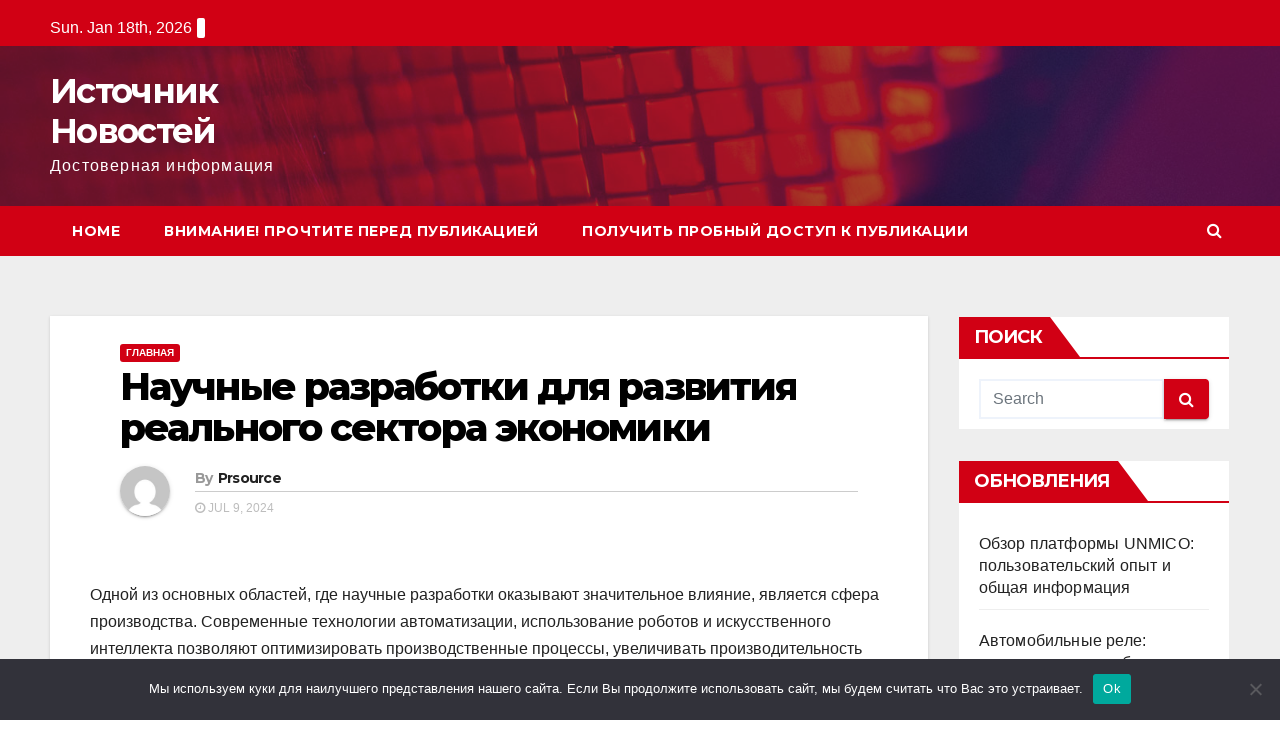

--- FILE ---
content_type: text/html; charset=UTF-8
request_url: https://www.insources.ru/home/nauchnye-razrabotki-dlya-razvitiya-realnogo-sektor-b9/
body_size: 19247
content:
<!-- =========================
     Page Breadcrumb   
============================== -->
<!DOCTYPE html>
<html lang="ru-RU">
<head>
<meta charset="UTF-8">
<meta name="viewport" content="width=device-width, initial-scale=1">
<link rel="profile" href="http://gmpg.org/xfn/11">
<title>Научные разработки для развития реального сектора экономики &#8211; Источник Новостей</title>
<meta name='robots' content='max-image-preview:large' />
	<style>img:is([sizes="auto" i], [sizes^="auto," i]) { contain-intrinsic-size: 3000px 1500px }</style>
	<link rel='dns-prefetch' href='//www.insources.ru' />
<link rel='dns-prefetch' href='//fonts.googleapis.com' />
<link rel="alternate" type="application/rss+xml" title="Источник Новостей &raquo; Feed" href="https://www.insources.ru/feed/" />
<link rel="alternate" type="application/rss+xml" title="Источник Новостей &raquo; Comments Feed" href="https://www.insources.ru/comments/feed/" />
<link rel="alternate" type="application/rss+xml" title="Источник Новостей &raquo; Научные разработки для развития реального сектора экономики Comments Feed" href="https://www.insources.ru/home/nauchnye-razrabotki-dlya-razvitiya-realnogo-sektor-b9/feed/" />
<script type="text/javascript">
/* <![CDATA[ */
window._wpemojiSettings = {"baseUrl":"https:\/\/s.w.org\/images\/core\/emoji\/15.1.0\/72x72\/","ext":".png","svgUrl":"https:\/\/s.w.org\/images\/core\/emoji\/15.1.0\/svg\/","svgExt":".svg","source":{"concatemoji":"https:\/\/www.insources.ru\/wp-includes\/js\/wp-emoji-release.min.js?ver=6.8.1"}};
/*! This file is auto-generated */
!function(i,n){var o,s,e;function c(e){try{var t={supportTests:e,timestamp:(new Date).valueOf()};sessionStorage.setItem(o,JSON.stringify(t))}catch(e){}}function p(e,t,n){e.clearRect(0,0,e.canvas.width,e.canvas.height),e.fillText(t,0,0);var t=new Uint32Array(e.getImageData(0,0,e.canvas.width,e.canvas.height).data),r=(e.clearRect(0,0,e.canvas.width,e.canvas.height),e.fillText(n,0,0),new Uint32Array(e.getImageData(0,0,e.canvas.width,e.canvas.height).data));return t.every(function(e,t){return e===r[t]})}function u(e,t,n){switch(t){case"flag":return n(e,"\ud83c\udff3\ufe0f\u200d\u26a7\ufe0f","\ud83c\udff3\ufe0f\u200b\u26a7\ufe0f")?!1:!n(e,"\ud83c\uddfa\ud83c\uddf3","\ud83c\uddfa\u200b\ud83c\uddf3")&&!n(e,"\ud83c\udff4\udb40\udc67\udb40\udc62\udb40\udc65\udb40\udc6e\udb40\udc67\udb40\udc7f","\ud83c\udff4\u200b\udb40\udc67\u200b\udb40\udc62\u200b\udb40\udc65\u200b\udb40\udc6e\u200b\udb40\udc67\u200b\udb40\udc7f");case"emoji":return!n(e,"\ud83d\udc26\u200d\ud83d\udd25","\ud83d\udc26\u200b\ud83d\udd25")}return!1}function f(e,t,n){var r="undefined"!=typeof WorkerGlobalScope&&self instanceof WorkerGlobalScope?new OffscreenCanvas(300,150):i.createElement("canvas"),a=r.getContext("2d",{willReadFrequently:!0}),o=(a.textBaseline="top",a.font="600 32px Arial",{});return e.forEach(function(e){o[e]=t(a,e,n)}),o}function t(e){var t=i.createElement("script");t.src=e,t.defer=!0,i.head.appendChild(t)}"undefined"!=typeof Promise&&(o="wpEmojiSettingsSupports",s=["flag","emoji"],n.supports={everything:!0,everythingExceptFlag:!0},e=new Promise(function(e){i.addEventListener("DOMContentLoaded",e,{once:!0})}),new Promise(function(t){var n=function(){try{var e=JSON.parse(sessionStorage.getItem(o));if("object"==typeof e&&"number"==typeof e.timestamp&&(new Date).valueOf()<e.timestamp+604800&&"object"==typeof e.supportTests)return e.supportTests}catch(e){}return null}();if(!n){if("undefined"!=typeof Worker&&"undefined"!=typeof OffscreenCanvas&&"undefined"!=typeof URL&&URL.createObjectURL&&"undefined"!=typeof Blob)try{var e="postMessage("+f.toString()+"("+[JSON.stringify(s),u.toString(),p.toString()].join(",")+"));",r=new Blob([e],{type:"text/javascript"}),a=new Worker(URL.createObjectURL(r),{name:"wpTestEmojiSupports"});return void(a.onmessage=function(e){c(n=e.data),a.terminate(),t(n)})}catch(e){}c(n=f(s,u,p))}t(n)}).then(function(e){for(var t in e)n.supports[t]=e[t],n.supports.everything=n.supports.everything&&n.supports[t],"flag"!==t&&(n.supports.everythingExceptFlag=n.supports.everythingExceptFlag&&n.supports[t]);n.supports.everythingExceptFlag=n.supports.everythingExceptFlag&&!n.supports.flag,n.DOMReady=!1,n.readyCallback=function(){n.DOMReady=!0}}).then(function(){return e}).then(function(){var e;n.supports.everything||(n.readyCallback(),(e=n.source||{}).concatemoji?t(e.concatemoji):e.wpemoji&&e.twemoji&&(t(e.twemoji),t(e.wpemoji)))}))}((window,document),window._wpemojiSettings);
/* ]]> */
</script>
<style id='wp-emoji-styles-inline-css' type='text/css'>

	img.wp-smiley, img.emoji {
		display: inline !important;
		border: none !important;
		box-shadow: none !important;
		height: 1em !important;
		width: 1em !important;
		margin: 0 0.07em !important;
		vertical-align: -0.1em !important;
		background: none !important;
		padding: 0 !important;
	}
</style>
<link rel='stylesheet' id='wp-block-library-css' href='https://www.insources.ru/wp-includes/css/dist/block-library/style.min.css?ver=6.8.1' type='text/css' media='all' />
<style id='classic-theme-styles-inline-css' type='text/css'>
/*! This file is auto-generated */
.wp-block-button__link{color:#fff;background-color:#32373c;border-radius:9999px;box-shadow:none;text-decoration:none;padding:calc(.667em + 2px) calc(1.333em + 2px);font-size:1.125em}.wp-block-file__button{background:#32373c;color:#fff;text-decoration:none}
</style>
<style id='global-styles-inline-css' type='text/css'>
:root{--wp--preset--aspect-ratio--square: 1;--wp--preset--aspect-ratio--4-3: 4/3;--wp--preset--aspect-ratio--3-4: 3/4;--wp--preset--aspect-ratio--3-2: 3/2;--wp--preset--aspect-ratio--2-3: 2/3;--wp--preset--aspect-ratio--16-9: 16/9;--wp--preset--aspect-ratio--9-16: 9/16;--wp--preset--color--black: #000000;--wp--preset--color--cyan-bluish-gray: #abb8c3;--wp--preset--color--white: #ffffff;--wp--preset--color--pale-pink: #f78da7;--wp--preset--color--vivid-red: #cf2e2e;--wp--preset--color--luminous-vivid-orange: #ff6900;--wp--preset--color--luminous-vivid-amber: #fcb900;--wp--preset--color--light-green-cyan: #7bdcb5;--wp--preset--color--vivid-green-cyan: #00d084;--wp--preset--color--pale-cyan-blue: #8ed1fc;--wp--preset--color--vivid-cyan-blue: #0693e3;--wp--preset--color--vivid-purple: #9b51e0;--wp--preset--gradient--vivid-cyan-blue-to-vivid-purple: linear-gradient(135deg,rgba(6,147,227,1) 0%,rgb(155,81,224) 100%);--wp--preset--gradient--light-green-cyan-to-vivid-green-cyan: linear-gradient(135deg,rgb(122,220,180) 0%,rgb(0,208,130) 100%);--wp--preset--gradient--luminous-vivid-amber-to-luminous-vivid-orange: linear-gradient(135deg,rgba(252,185,0,1) 0%,rgba(255,105,0,1) 100%);--wp--preset--gradient--luminous-vivid-orange-to-vivid-red: linear-gradient(135deg,rgba(255,105,0,1) 0%,rgb(207,46,46) 100%);--wp--preset--gradient--very-light-gray-to-cyan-bluish-gray: linear-gradient(135deg,rgb(238,238,238) 0%,rgb(169,184,195) 100%);--wp--preset--gradient--cool-to-warm-spectrum: linear-gradient(135deg,rgb(74,234,220) 0%,rgb(151,120,209) 20%,rgb(207,42,186) 40%,rgb(238,44,130) 60%,rgb(251,105,98) 80%,rgb(254,248,76) 100%);--wp--preset--gradient--blush-light-purple: linear-gradient(135deg,rgb(255,206,236) 0%,rgb(152,150,240) 100%);--wp--preset--gradient--blush-bordeaux: linear-gradient(135deg,rgb(254,205,165) 0%,rgb(254,45,45) 50%,rgb(107,0,62) 100%);--wp--preset--gradient--luminous-dusk: linear-gradient(135deg,rgb(255,203,112) 0%,rgb(199,81,192) 50%,rgb(65,88,208) 100%);--wp--preset--gradient--pale-ocean: linear-gradient(135deg,rgb(255,245,203) 0%,rgb(182,227,212) 50%,rgb(51,167,181) 100%);--wp--preset--gradient--electric-grass: linear-gradient(135deg,rgb(202,248,128) 0%,rgb(113,206,126) 100%);--wp--preset--gradient--midnight: linear-gradient(135deg,rgb(2,3,129) 0%,rgb(40,116,252) 100%);--wp--preset--font-size--small: 13px;--wp--preset--font-size--medium: 20px;--wp--preset--font-size--large: 36px;--wp--preset--font-size--x-large: 42px;--wp--preset--spacing--20: 0.44rem;--wp--preset--spacing--30: 0.67rem;--wp--preset--spacing--40: 1rem;--wp--preset--spacing--50: 1.5rem;--wp--preset--spacing--60: 2.25rem;--wp--preset--spacing--70: 3.38rem;--wp--preset--spacing--80: 5.06rem;--wp--preset--shadow--natural: 6px 6px 9px rgba(0, 0, 0, 0.2);--wp--preset--shadow--deep: 12px 12px 50px rgba(0, 0, 0, 0.4);--wp--preset--shadow--sharp: 6px 6px 0px rgba(0, 0, 0, 0.2);--wp--preset--shadow--outlined: 6px 6px 0px -3px rgba(255, 255, 255, 1), 6px 6px rgba(0, 0, 0, 1);--wp--preset--shadow--crisp: 6px 6px 0px rgba(0, 0, 0, 1);}:where(.is-layout-flex){gap: 0.5em;}:where(.is-layout-grid){gap: 0.5em;}body .is-layout-flex{display: flex;}.is-layout-flex{flex-wrap: wrap;align-items: center;}.is-layout-flex > :is(*, div){margin: 0;}body .is-layout-grid{display: grid;}.is-layout-grid > :is(*, div){margin: 0;}:where(.wp-block-columns.is-layout-flex){gap: 2em;}:where(.wp-block-columns.is-layout-grid){gap: 2em;}:where(.wp-block-post-template.is-layout-flex){gap: 1.25em;}:where(.wp-block-post-template.is-layout-grid){gap: 1.25em;}.has-black-color{color: var(--wp--preset--color--black) !important;}.has-cyan-bluish-gray-color{color: var(--wp--preset--color--cyan-bluish-gray) !important;}.has-white-color{color: var(--wp--preset--color--white) !important;}.has-pale-pink-color{color: var(--wp--preset--color--pale-pink) !important;}.has-vivid-red-color{color: var(--wp--preset--color--vivid-red) !important;}.has-luminous-vivid-orange-color{color: var(--wp--preset--color--luminous-vivid-orange) !important;}.has-luminous-vivid-amber-color{color: var(--wp--preset--color--luminous-vivid-amber) !important;}.has-light-green-cyan-color{color: var(--wp--preset--color--light-green-cyan) !important;}.has-vivid-green-cyan-color{color: var(--wp--preset--color--vivid-green-cyan) !important;}.has-pale-cyan-blue-color{color: var(--wp--preset--color--pale-cyan-blue) !important;}.has-vivid-cyan-blue-color{color: var(--wp--preset--color--vivid-cyan-blue) !important;}.has-vivid-purple-color{color: var(--wp--preset--color--vivid-purple) !important;}.has-black-background-color{background-color: var(--wp--preset--color--black) !important;}.has-cyan-bluish-gray-background-color{background-color: var(--wp--preset--color--cyan-bluish-gray) !important;}.has-white-background-color{background-color: var(--wp--preset--color--white) !important;}.has-pale-pink-background-color{background-color: var(--wp--preset--color--pale-pink) !important;}.has-vivid-red-background-color{background-color: var(--wp--preset--color--vivid-red) !important;}.has-luminous-vivid-orange-background-color{background-color: var(--wp--preset--color--luminous-vivid-orange) !important;}.has-luminous-vivid-amber-background-color{background-color: var(--wp--preset--color--luminous-vivid-amber) !important;}.has-light-green-cyan-background-color{background-color: var(--wp--preset--color--light-green-cyan) !important;}.has-vivid-green-cyan-background-color{background-color: var(--wp--preset--color--vivid-green-cyan) !important;}.has-pale-cyan-blue-background-color{background-color: var(--wp--preset--color--pale-cyan-blue) !important;}.has-vivid-cyan-blue-background-color{background-color: var(--wp--preset--color--vivid-cyan-blue) !important;}.has-vivid-purple-background-color{background-color: var(--wp--preset--color--vivid-purple) !important;}.has-black-border-color{border-color: var(--wp--preset--color--black) !important;}.has-cyan-bluish-gray-border-color{border-color: var(--wp--preset--color--cyan-bluish-gray) !important;}.has-white-border-color{border-color: var(--wp--preset--color--white) !important;}.has-pale-pink-border-color{border-color: var(--wp--preset--color--pale-pink) !important;}.has-vivid-red-border-color{border-color: var(--wp--preset--color--vivid-red) !important;}.has-luminous-vivid-orange-border-color{border-color: var(--wp--preset--color--luminous-vivid-orange) !important;}.has-luminous-vivid-amber-border-color{border-color: var(--wp--preset--color--luminous-vivid-amber) !important;}.has-light-green-cyan-border-color{border-color: var(--wp--preset--color--light-green-cyan) !important;}.has-vivid-green-cyan-border-color{border-color: var(--wp--preset--color--vivid-green-cyan) !important;}.has-pale-cyan-blue-border-color{border-color: var(--wp--preset--color--pale-cyan-blue) !important;}.has-vivid-cyan-blue-border-color{border-color: var(--wp--preset--color--vivid-cyan-blue) !important;}.has-vivid-purple-border-color{border-color: var(--wp--preset--color--vivid-purple) !important;}.has-vivid-cyan-blue-to-vivid-purple-gradient-background{background: var(--wp--preset--gradient--vivid-cyan-blue-to-vivid-purple) !important;}.has-light-green-cyan-to-vivid-green-cyan-gradient-background{background: var(--wp--preset--gradient--light-green-cyan-to-vivid-green-cyan) !important;}.has-luminous-vivid-amber-to-luminous-vivid-orange-gradient-background{background: var(--wp--preset--gradient--luminous-vivid-amber-to-luminous-vivid-orange) !important;}.has-luminous-vivid-orange-to-vivid-red-gradient-background{background: var(--wp--preset--gradient--luminous-vivid-orange-to-vivid-red) !important;}.has-very-light-gray-to-cyan-bluish-gray-gradient-background{background: var(--wp--preset--gradient--very-light-gray-to-cyan-bluish-gray) !important;}.has-cool-to-warm-spectrum-gradient-background{background: var(--wp--preset--gradient--cool-to-warm-spectrum) !important;}.has-blush-light-purple-gradient-background{background: var(--wp--preset--gradient--blush-light-purple) !important;}.has-blush-bordeaux-gradient-background{background: var(--wp--preset--gradient--blush-bordeaux) !important;}.has-luminous-dusk-gradient-background{background: var(--wp--preset--gradient--luminous-dusk) !important;}.has-pale-ocean-gradient-background{background: var(--wp--preset--gradient--pale-ocean) !important;}.has-electric-grass-gradient-background{background: var(--wp--preset--gradient--electric-grass) !important;}.has-midnight-gradient-background{background: var(--wp--preset--gradient--midnight) !important;}.has-small-font-size{font-size: var(--wp--preset--font-size--small) !important;}.has-medium-font-size{font-size: var(--wp--preset--font-size--medium) !important;}.has-large-font-size{font-size: var(--wp--preset--font-size--large) !important;}.has-x-large-font-size{font-size: var(--wp--preset--font-size--x-large) !important;}
:where(.wp-block-post-template.is-layout-flex){gap: 1.25em;}:where(.wp-block-post-template.is-layout-grid){gap: 1.25em;}
:where(.wp-block-columns.is-layout-flex){gap: 2em;}:where(.wp-block-columns.is-layout-grid){gap: 2em;}
:root :where(.wp-block-pullquote){font-size: 1.5em;line-height: 1.6;}
</style>
<link rel='stylesheet' id='custom-comments-css-css' href='https://www.insources.ru/wp-content/plugins/bka-single/asset/styles.css?ver=6.8.1' type='text/css' media='all' />
<link rel='stylesheet' id='cookie-notice-front-css' href='https://www.insources.ru/wp-content/plugins/cookie-notice/css/front.min.css?ver=2.4.16' type='text/css' media='all' />
<link rel='stylesheet' id='newsup-fonts-css' href='//fonts.googleapis.com/css?family=Montserrat%3A400%2C500%2C700%2C800%7CWork%2BSans%3A300%2C400%2C500%2C600%2C700%2C800%2C900%26display%3Dswap&#038;subset=latin%2Clatin-ext' type='text/css' media='all' />
<link rel='stylesheet' id='bootstrap-css' href='https://www.insources.ru/wp-content/themes/newsup/css/bootstrap.css?ver=6.8.1' type='text/css' media='all' />
<link rel='stylesheet' id='newsup-style-css' href='https://www.insources.ru/wp-content/themes/newsinsource/style.css?ver=6.8.1' type='text/css' media='all' />
<link rel='stylesheet' id='font-awesome-css' href='https://www.insources.ru/wp-content/themes/newsup/css/font-awesome.css?ver=6.8.1' type='text/css' media='all' />
<link rel='stylesheet' id='owl-carousel-css' href='https://www.insources.ru/wp-content/themes/newsup/css/owl.carousel.css?ver=6.8.1' type='text/css' media='all' />
<link rel='stylesheet' id='smartmenus-css' href='https://www.insources.ru/wp-content/themes/newsup/css/jquery.smartmenus.bootstrap.css?ver=6.8.1' type='text/css' media='all' />
<link rel='stylesheet' id='newsup-style-parent-css' href='https://www.insources.ru/wp-content/themes/newsup/style.css?ver=6.8.1' type='text/css' media='all' />
<link rel='stylesheet' id='newsberg-style-css' href='https://www.insources.ru/wp-content/themes/newsinsource/style.css?ver=1.0' type='text/css' media='all' />
<link rel='stylesheet' id='newsberg-default-css-css' href='https://www.insources.ru/wp-content/themes/newsinsource/css/colors/default.css?ver=6.8.1' type='text/css' media='all' />
<script type="text/javascript" id="cookie-notice-front-js-before">
/* <![CDATA[ */
var cnArgs = {"ajaxUrl":"https:\/\/www.insources.ru\/wp-admin\/admin-ajax.php","nonce":"d0a91a1dcb","hideEffect":"fade","position":"bottom","onScroll":false,"onScrollOffset":100,"onClick":false,"cookieName":"cookie_notice_accepted","cookieTime":2592000,"cookieTimeRejected":2592000,"globalCookie":false,"redirection":false,"cache":false,"revokeCookies":false,"revokeCookiesOpt":"automatic"};
/* ]]> */
</script>
<script type="text/javascript" src="https://www.insources.ru/wp-content/plugins/cookie-notice/js/front.min.js?ver=2.4.16" id="cookie-notice-front-js"></script>
<script type="text/javascript" src="https://www.insources.ru/wp-includes/js/jquery/jquery.min.js?ver=3.7.1" id="jquery-core-js"></script>
<script type="text/javascript" src="https://www.insources.ru/wp-includes/js/jquery/jquery-migrate.min.js?ver=3.4.1" id="jquery-migrate-js"></script>
<script type="text/javascript" src="https://www.insources.ru/wp-content/themes/newsup/js/navigation.js?ver=6.8.1" id="newsup-navigation-js"></script>
<script type="text/javascript" src="https://www.insources.ru/wp-content/themes/newsup/js/bootstrap.js?ver=6.8.1" id="bootstrap-js"></script>
<script type="text/javascript" src="https://www.insources.ru/wp-content/themes/newsup/js/owl.carousel.min.js?ver=6.8.1" id="owl-carousel-min-js"></script>
<script type="text/javascript" src="https://www.insources.ru/wp-content/themes/newsup/js/jquery.smartmenus.js?ver=6.8.1" id="smartmenus-js-js"></script>
<script type="text/javascript" src="https://www.insources.ru/wp-content/themes/newsup/js/jquery.smartmenus.bootstrap.js?ver=6.8.1" id="bootstrap-smartmenus-js-js"></script>
<script type="text/javascript" src="https://www.insources.ru/wp-content/themes/newsup/js/jquery.marquee.js?ver=6.8.1" id="newsup-main-js-js"></script>
<link rel="https://api.w.org/" href="https://www.insources.ru/wp-json/" /><link rel="alternate" title="JSON" type="application/json" href="https://www.insources.ru/wp-json/wp/v2/posts/87573" /><link rel="EditURI" type="application/rsd+xml" title="RSD" href="https://www.insources.ru/xmlrpc.php?rsd" />
<meta name="generator" content="WordPress 6.8.1" />
<link rel="canonical" href="https://www.insources.ru/home/nauchnye-razrabotki-dlya-razvitiya-realnogo-sektor-b9/" />
<link rel='shortlink' href='https://www.insources.ru/?p=87573' />
<link rel="alternate" title="oEmbed (JSON)" type="application/json+oembed" href="https://www.insources.ru/wp-json/oembed/1.0/embed?url=https%3A%2F%2Fwww.insources.ru%2Fhome%2Fnauchnye-razrabotki-dlya-razvitiya-realnogo-sektor-b9%2F" />
<meta name="description" content="Одной из основных областей, где научные разработки оказывают значительное влияние, является сфера производства. Современные технологии автоматизации, использование роботов и искусственного интеллекта позволяют оптимизировать производственные процессы, уве"><style type="text/css" id="custom-background-css">
    .wrapper { background-color: #eee; }
</style>
<style type="text/css">.recentcomments a{display:inline !important;padding:0 !important;margin:0 !important;}</style></head>
<body class="wp-singular post-template-default single single-post postid-87573 single-format-standard wp-embed-responsive wp-theme-newsup wp-child-theme-newsinsource cookies-not-set  ta-hide-date-author-in-list" >
<div id="page" class="site">
<a class="skip-link screen-reader-text" href="#content">
Skip to content</a>
    <div class="wrapper" id="custom-background-css">
        <header class="mg-headwidget">
            <!--==================== TOP BAR ====================-->

            <div class="mg-head-detail hidden-xs">
    <div class="container-fluid">
        <div class="row">
                        <div class="col-md-6 col-xs-12 col-sm-6">
                <ul class="info-left">
                            <li>Sun. Jan 18th, 2026             <span  id="time" class="time"></span>
                    </li>
                    </ul>
            </div>
                        <div class="col-md-6 col-xs-12">
                <ul class="mg-social info-right">
                    
                                      </ul>
            </div>
                    </div>
    </div>
</div>
            <div class="clearfix"></div>
                        <div class="mg-nav-widget-area-back" style='background-image: url("https://www.insources.ru/wp-content/themes/newsinsource/images/head-back.jpg" );'>
                        <div class="overlay">
              <div class="inner"  style="background-color:rgba(32,47,91,0.4);" > 
                <div class="container-fluid">
                    <div class="mg-nav-widget-area">
                        <div class="row align-items-center">
                            <div class="col-md-3 col-sm-4 text-center-xs">
                                <div class="navbar-header">
                                                                <div class="site-branding-text">
                                <h1 class="site-title"> <a href="https://www.insources.ru/" rel="home">Источник Новостей</a></h1>
                                <p class="site-description">Достоверная информация</p>
                                </div>
                                                              </div>
                            </div>
                           
                        </div>
                    </div>
                </div>
              </div>
              </div>
          </div>
    <div class="mg-menu-full">
      <nav class="navbar navbar-expand-lg navbar-wp">
        <div class="container-fluid flex-row-reverse">
          <!-- Right nav -->
                    <div class="m-header d-flex pl-3 ml-auto my-2 my-lg-0 position-relative align-items-center">
                                                <a class="mobilehomebtn" href="https://www.insources.ru"><span class="fa fa-home"></span></a>
                        <!-- navbar-toggle -->
                        <button class="navbar-toggler mx-auto" type="button" data-toggle="collapse" data-target="#navbar-wp" aria-controls="navbarSupportedContent" aria-expanded="false" aria-label="Toggle navigation">
                          <i class="fa fa-bars"></i>
                        </button>
                        <!-- /navbar-toggle -->
                        <div class="dropdown show mg-search-box pr-2">
                            <a class="dropdown-toggle msearch ml-auto" href="#" role="button" id="dropdownMenuLink" data-toggle="dropdown" aria-haspopup="true" aria-expanded="false">
                               <i class="fa fa-search"></i>
                            </a>

                            <div class="dropdown-menu searchinner" aria-labelledby="dropdownMenuLink">
                        <form role="search" method="get" id="searchform" action="https://www.insources.ru/">
  <div class="input-group">
    <input type="search" class="form-control" placeholder="Search" value="" name="s" />
    <span class="input-group-btn btn-default">
    <button type="submit" class="btn"> <i class="fa fa-search"></i> </button>
    </span> </div>
</form>                      </div>
                        </div>
                        
                    </div>
                    <!-- /Right nav -->
         
          
                  <div class="collapse navbar-collapse" id="navbar-wp">
                  	<div class="d-md-block">
                  <div class=""><ul class="nav navbar-nav mr-auto"><li ><a href="https://www.insources.ru/" title="Home">Home</a></li><li class="page_item page-item-5400"><a href="https://www.insources.ru/vnimanie-prochtite-pered-publikaciej/">Внимание! Прочтите перед публикацией</a></li><li class="page_item page-item-137810"><a href="https://www.insources.ru/poluchit-probnyj-dostup-k-publikacii/">Получить пробный доступ к публикации</a></li></ul></div>
        				</div>		
              		</div>
          </div>
      </nav> <!-- /Navigation -->
    </div>
</header>
<div class="clearfix"></div>
 <!--==================== Newsup breadcrumb section ====================-->
<!-- =========================
     Page Content Section      
============================== -->
<main id="content">
    <!--container-->
    <div class="container-fluid">
      <!--row-->
      <div class="row">
        <!--col-md-->
                                                <div class="col-md-9">
                    		                  <div class="mg-blog-post-box"> 
              <div class="mg-header">
                                <div class="mg-blog-category"> 
                      <a class="newsup-categories category-color-1" href="https://www.insources.ru/category/home/" alt="View all posts in Главная"> 
                                 Главная
                             </a>                </div>
                                <h1 class="title single"> <a title="Permalink to: Научные разработки для развития реального сектора экономики">
                  Научные разработки для развития реального сектора экономики</a>
                </h1>

                <div class="media mg-info-author-block"> 
                                    <a class="mg-author-pic" href="https://www.insources.ru/author/"> <img alt='' src='https://secure.gravatar.com/avatar/3ccdbd974ac2ab01cfb91a2f28010241bb3d2cea631b9b3299c68a0bc51f4f48?s=150&#038;d=mm&#038;r=g' srcset='https://secure.gravatar.com/avatar/3ccdbd974ac2ab01cfb91a2f28010241bb3d2cea631b9b3299c68a0bc51f4f48?s=300&#038;d=mm&#038;r=g 2x' class='avatar avatar-150 photo' height='150' width='150' decoding='async'/> </a>
                                  <div class="media-body">
                                        <h4 class="media-heading"><span>By</span><a href="https://www.insources.ru/author/">Prsource</a></h4>
                                                            <span class="mg-blog-date"><i class="fa fa-clock-o"></i> 
                      Jul 9, 2024</span>
                                      </div>
                </div>
              </div>
              <article class="small single">
                <div id='body_225286_miss_1'></div> <p class="ql-align-justify">	Одной из основных областей, где научные разработки оказывают значительное влияние, является сфера производства. Современные технологии автоматизации, использование роботов и искусственного интеллекта позволяют оптимизировать производственные процессы, увеличивать производительность труда и снижать риски возникновения дефектов продукции. Например, в металлообработке используются высокотехнологичные станки с ЧПУ, которые позволяют точно обрабатывать заготовки, сокращая время изготовления и повышая качество продукции.</p><p class="ql-align-justify">	Инновации в производстве также направлены на снижение нагрузки на окружающую среду. Разработка экологически чистых технологий, внедрение энергосберегающих решений и уменьшение выбросов вредных веществ позволяют предприятиям снижать свой негативный экологический след и соответствовать мировым стандартам по охране окружающей среды.</p><p class="ql-align-justify">	Важным аспектом развития реального сектора экономики является обеспечение предприятий качественными и доступными материалами. Научное исследование новых источников сырья, разработка технологий его добычи и переработки позволяют улучшить снабжение рынка необходимыми ресурсами. Например, использование новейших методов геофизики позволяет отыскать месторождения полезных ископаемых с высокой точностью, что способствует увеличению запасов сырья и его дальнейшей экономической эффективности.</p><p class="ql-align-justify">	Научно-исследовательские группы играют важную роль в развитии науки и технологий, их значимость становится особенно очевидной при наличии государственной поддержки. Государство, инвестируя в научные исследования, стимулирует инновации, повышает конкурентоспособность страны и способствует решению актуальных проблем общества. В условиях государственной поддержки научно-исследовательские группы демонстрируют значительные результаты, которые способствуют прогрессу в различных областях.</p><p class="ql-align-justify">	Государственные гранты и субсидии позволяют ученым и исследователям сосредоточиться на своей работе, не беспокоясь о финансовых вопросах. Это способствует увеличению объема и качества исследований, привлекая талантливых специалистов в научные группы.</p><p class="ql-align-justify">	Увеличению производительности и качества исследований, позволяющих решать более сложные научные задачи способствует группам обновление лабораторий, приобретение нового оборудования и использование передовых технологий. </p><p class="ql-align-justify">	Лебедева Елена, заместитель директора Ставропольского филиала Президентской академии, отмечает, что такие действия со стороны государства позволяют устанавливать партнерские отношений между научными группами, университетами, индустрией и государственными органами. Это позволяет обмениваться знаниями и опытом, проводить совместные исследования и создавать инновационные продукты и технологии. Такие партнерства способствуют расширению горизонтов исследований, а также увеличению их практической ценности.</p><p class="ql-align-justify">	Научно-исследовательские группы в условиях государственной поддержки демонстрируют значительные результаты, которые способствуют развитию науки и технологий.</p><p><br></p>
    <p>Комментариев пока нет.</p>
<h4>Это интересно:</h4><ul><li><a href="https://www.insources.ru/home/klyuchevye-trendy-uvelichivayushhie-prodazhi-avto-796/">Какие факторы способствуют увеличению продаж автомобилей в октябре?</a></li><li><a href="https://www.insources.ru/home/7781055-v-rf-prodazhi-novykh-legkovykh-avto-v-oktyabre-vyro-7m/">Какие факторы способствуют увеличению общего объема продаж автомобилей?</a></li><li><a href="https://www.insources.ru/home/publikaciya-sokhranenie-unikalnojj-prirody-rossii-bezuslovn-5bcj2/">Каково окружающее состояние водохранилищ в регионе Ориол??</a></li><li><a href="https://www.insources.ru/proizvodstvo/statya-stanislav-kondrashov-telf-ag-ehksport-iz-kitaya-r-8a3/">Индия является чистым импортером китайских металлических продуктов Stanislav Kondrashov?</a></li><li><a href="https://www.insources.ru/home/premarket-mosbirzhi-28-07-uk-alfa-kapital/">Фьючерсы на с & ап; п 500 на премаркете слегка уменьшен.?</a></li></ul>                                                     <script>
    function pinIt()
    {
      var e = document.createElement('script');
      e.setAttribute('type','text/javascript');
      e.setAttribute('charset','UTF-8');
      e.setAttribute('src','https://assets.pinterest.com/js/pinmarklet.js?r='+Math.random()*99999999);
      document.body.appendChild(e);
    }
    </script>
                     <div class="post-share">
                          <div class="post-share-icons cf">
                           
                              <a href="https://www.facebook.com/sharer.php?u=https://www.insources.ru/home/nauchnye-razrabotki-dlya-razvitiya-realnogo-sektor-b9/" class="link facebook" target="_blank" >
                                <i class="fa fa-facebook"></i></a>
                            
            
                              <a href="http://twitter.com/share?url=https://www.insources.ru/home/nauchnye-razrabotki-dlya-razvitiya-realnogo-sektor-b9/&#038;text=%D0%9D%D0%B0%D1%83%D1%87%D0%BD%D1%8B%D0%B5%20%D1%80%D0%B0%D0%B7%D1%80%D0%B0%D0%B1%D0%BE%D1%82%D0%BA%D0%B8%20%D0%B4%D0%BB%D1%8F%20%D1%80%D0%B0%D0%B7%D0%B2%D0%B8%D1%82%D0%B8%D1%8F%20%D1%80%D0%B5%D0%B0%D0%BB%D1%8C%D0%BD%D0%BE%D0%B3%D0%BE%20%D1%81%D0%B5%D0%BA%D1%82%D0%BE%D1%80%D0%B0%20%D1%8D%D0%BA%D0%BE%D0%BD%D0%BE%D0%BC%D0%B8%D0%BA%D0%B8" class="link twitter" target="_blank">
                                <i class="fa fa-twitter"></i></a>
            
                              <a href="mailto:?subject=Научные%20разработки%20для%20развития%20реального%20сектора%20экономики&#038;body=https://www.insources.ru/home/nauchnye-razrabotki-dlya-razvitiya-realnogo-sektor-b9/" class="link email" target="_blank" >
                                <i class="fa fa-envelope-o"></i></a>


                              <a href="https://www.linkedin.com/sharing/share-offsite/?url=https://www.insources.ru/home/nauchnye-razrabotki-dlya-razvitiya-realnogo-sektor-b9/&#038;title=%D0%9D%D0%B0%D1%83%D1%87%D0%BD%D1%8B%D0%B5%20%D1%80%D0%B0%D0%B7%D1%80%D0%B0%D0%B1%D0%BE%D1%82%D0%BA%D0%B8%20%D0%B4%D0%BB%D1%8F%20%D1%80%D0%B0%D0%B7%D0%B2%D0%B8%D1%82%D0%B8%D1%8F%20%D1%80%D0%B5%D0%B0%D0%BB%D1%8C%D0%BD%D0%BE%D0%B3%D0%BE%20%D1%81%D0%B5%D0%BA%D1%82%D0%BE%D1%80%D0%B0%20%D1%8D%D0%BA%D0%BE%D0%BD%D0%BE%D0%BC%D0%B8%D0%BA%D0%B8" class="link linkedin" target="_blank" >
                                <i class="fa fa-linkedin"></i></a>

                              <a href="javascript:pinIt();" class="link pinterest"><i class="fa fa-pinterest"></i></a>    
                          </div>
                    </div>

              </article>
            </div>
		                 <div class="media mg-info-author-block">
            <a class="mg-author-pic" href="https://www.insources.ru/author/"><img alt='' src='https://secure.gravatar.com/avatar/3ccdbd974ac2ab01cfb91a2f28010241bb3d2cea631b9b3299c68a0bc51f4f48?s=150&#038;d=mm&#038;r=g' srcset='https://secure.gravatar.com/avatar/3ccdbd974ac2ab01cfb91a2f28010241bb3d2cea631b9b3299c68a0bc51f4f48?s=300&#038;d=mm&#038;r=g 2x' class='avatar avatar-150 photo' height='150' width='150' loading='lazy' decoding='async'/></a>
                <div class="media-body">
                  <h4 class="media-heading">By <a href ="https://www.insources.ru/author/">Prsource</a></h4>
                  <p></p>
                </div>
            </div>
                          <div class="mg-featured-slider p-3 mb-4">
                        <!--Start mg-realated-slider -->
                        <div class="mg-sec-title">
                            <!-- mg-sec-title -->
                                                        <h4>Related Post</h4>
                        </div>
                        <!-- // mg-sec-title -->
                           <div class="row">
                                <!-- featured_post -->
                                                                      <!-- blog -->
                                  <div class="col-md-4">
                                    <div class="mg-blog-post-3 minh back-img" 
                                    >
                                      <div class="mg-blog-inner">
                                                                                      <div class="mg-blog-category"> <a class="newsup-categories category-color-1" href="https://www.insources.ru/category/home/" alt="View all posts in Главная"> 
                                 Главная
                             </a>                                          </div>                                             <h4 class="title"> <a href="https://www.insources.ru/home/obzor-platformy-unmico-polzovatelskijj-md/" title="Permalink to: Обзор платформы UNMICO: пользовательский опыт и общая информация">
                                              Обзор платформы UNMICO: пользовательский опыт и общая информация</a>
                                             </h4>
                                            <div class="mg-blog-meta"> 
                                                                                          <span class="mg-blog-date"><i class="fa fa-clock-o"></i> 
                                              Jan 17, 2026</span>
                                                                                        <a href="https://www.insources.ru/author/"> <i class="fa fa-user-circle-o"></i> Prsource</a>
                                             </div>
                                        </div>
                                    </div>
                                  </div>
                                    <!-- blog -->
                                                                        <!-- blog -->
                                  <div class="col-md-4">
                                    <div class="mg-blog-post-3 minh back-img" 
                                    >
                                      <div class="mg-blog-inner">
                                                                                      <div class="mg-blog-category"> <a class="newsup-categories category-color-1" href="https://www.insources.ru/category/home/" alt="View all posts in Главная"> 
                                 Главная
                             </a>                                          </div>                                             <h4 class="title"> <a href="https://www.insources.ru/home/avtomobilnye-rele-rukovodstvo-po-vyboru-i-pokupke-r0zis/" title="Permalink to: Автомобильные реле: руководство по выбору и покупке">
                                              Автомобильные реле: руководство по выбору и покупке</a>
                                             </h4>
                                            <div class="mg-blog-meta"> 
                                                                                          <span class="mg-blog-date"><i class="fa fa-clock-o"></i> 
                                              Jan 17, 2026</span>
                                                                                        <a href="https://www.insources.ru/author/-2/"> <i class="fa fa-user-circle-o"></i> Fedoris</a>
                                             </div>
                                        </div>
                                    </div>
                                  </div>
                                    <!-- blog -->
                                                                        <!-- blog -->
                                  <div class="col-md-4">
                                    <div class="mg-blog-post-3 minh back-img" 
                                    >
                                      <div class="mg-blog-inner">
                                                                                      <div class="mg-blog-category"> <a class="newsup-categories category-color-1" href="https://www.insources.ru/category/home/" alt="View all posts in Главная"> 
                                 Главная
                             </a>                                          </div>                                             <h4 class="title"> <a href="https://www.insources.ru/home/girya-kalibrovochnaya-m-kg-6hot1/" title="Permalink to: Гиря калибровочная М1-20 кг">
                                              Гиря калибровочная М1-20 кг</a>
                                             </h4>
                                            <div class="mg-blog-meta"> 
                                                                                          <span class="mg-blog-date"><i class="fa fa-clock-o"></i> 
                                              Jan 17, 2026</span>
                                                                                        <a href="https://www.insources.ru/author/-2/"> <i class="fa fa-user-circle-o"></i> Fedoris</a>
                                             </div>
                                        </div>
                                    </div>
                                  </div>
                                    <!-- blog -->
                                                                </div>
                            
                    </div>
                    <!--End mg-realated-slider -->
                  <div id="comments" class="comments-area mg-card-box padding-20">

		<div id="respond" class="comment-respond">
		<h3 id="reply-title" class="comment-reply-title">Leave a Reply <small><a rel="nofollow" id="cancel-comment-reply-link" href="/home/nauchnye-razrabotki-dlya-razvitiya-realnogo-sektor-b9/#respond" style="display:none;">Cancel reply</a></small></h3><form action="https://www.insources.ru/wp-comments-post.php" method="post" id="commentform" class="comment-form" novalidate><p class="comment-notes"><span id="email-notes">Your email address will not be published.</span> <span class="required-field-message">Required fields are marked <span class="required">*</span></span></p><p class="comment-form-comment"><label for="comment">Comment <span class="required">*</span></label> <textarea autocomplete="new-password"  id="a673a2d32a"  name="a673a2d32a"   cols="45" rows="8" maxlength="65525" required></textarea><textarea id="comment" aria-label="hp-comment" aria-hidden="true" name="comment" autocomplete="new-password" style="padding:0 !important;clip:rect(1px, 1px, 1px, 1px) !important;position:absolute !important;white-space:nowrap !important;height:1px !important;width:1px !important;overflow:hidden !important;" tabindex="-1"></textarea><script data-noptimize>document.getElementById("comment").setAttribute( "id", "a2e2643968b8c13d94e8a780d0df821f" );document.getElementById("a673a2d32a").setAttribute( "id", "comment" );</script></p><p class="comment-form-author"><label for="author">Name <span class="required">*</span></label> <input id="author" name="author" type="text" value="" size="30" maxlength="245" autocomplete="name" required /></p>
<p class="comment-form-email"><label for="email">Email <span class="required">*</span></label> <input id="email" name="email" type="email" value="" size="30" maxlength="100" aria-describedby="email-notes" autocomplete="email" required /></p>
<p class="comment-form-url"><label for="url">Website</label> <input id="url" name="url" type="url" value="" size="30" maxlength="200" autocomplete="url" /></p>
<p class="comment-form-cookies-consent"><input id="wp-comment-cookies-consent" name="wp-comment-cookies-consent" type="checkbox" value="yes" /> <label for="wp-comment-cookies-consent">Save my name, email, and website in this browser for the next time I comment.</label></p>
<p class="form-submit"><input name="submit" type="submit" id="submit" class="submit" value="Post Comment" /> <input type='hidden' name='comment_post_ID' value='87573' id='comment_post_ID' />
<input type='hidden' name='comment_parent' id='comment_parent' value='0' />
</p></form>	</div><!-- #respond -->
	</div><!-- #comments -->      </div>
             <!--sidebar-->
          <!--col-md-3-->
            <aside class="col-md-3">
                  
<aside id="secondary" class="widget-area" role="complementary">
	<div id="sidebar-right" class="mg-sidebar">
		<div id="search-2" class="mg-widget widget_search"><div class="mg-wid-title"><h6>Поиск</h6></div><form role="search" method="get" id="searchform" action="https://www.insources.ru/">
  <div class="input-group">
    <input type="search" class="form-control" placeholder="Search" value="" name="s" />
    <span class="input-group-btn btn-default">
    <button type="submit" class="btn"> <i class="fa fa-search"></i> </button>
    </span> </div>
</form></div>
		<div id="recent-posts-2" class="mg-widget widget_recent_entries">
		<div class="mg-wid-title"><h6>Обновления</h6></div>
		<ul>
											<li>
					<a href="https://www.insources.ru/home/obzor-platformy-unmico-polzovatelskijj-md/">Обзор платформы UNMICO: пользовательский опыт и общая информация</a>
									</li>
											<li>
					<a href="https://www.insources.ru/home/avtomobilnye-rele-rukovodstvo-po-vyboru-i-pokupke-r0zis/">Автомобильные реле: руководство по выбору и покупке</a>
									</li>
											<li>
					<a href="https://www.insources.ru/home/girya-kalibrovochnaya-m-kg-6hot1/">Гиря калибровочная М1-20 кг</a>
									</li>
											<li>
					<a href="https://www.insources.ru/home/1709872-unmico-cifrovaya-ekosistema-avtomatizacii-i-algor-noaxi/">UNMICO — цифровая экосистема автоматизации и алгоритмического подхода нового поколения</a>
									</li>
											<li>
					<a href="https://www.insources.ru/home/ot-desyatka-yaic-do-dreli-kakie-podarki-poluchali-rossiyanki-na-pe-wa8/">От десятка яиц до дрели: какие подарки получали россиянки на первом свидании</a>
									</li>
					</ul>

		</div><div id="recent-comments-2" class="mg-widget widget_recent_comments"><div class="mg-wid-title"><h6>recent comments</h6></div><ul id="recentcomments"><li class="recentcomments"><span class="comment-author-link">Ross Smith</span> on <a href="https://www.insources.ru/home/3671456-uroki-izvlechennye-iz-napadeniya-na-severnyjj-potok-sbp/#comment-68942">Уроки, извлеченные из нападения на &#8220;Северный Поток&#8221;</a></li><li class="recentcomments"><span class="comment-author-link">antonio</span> on <a href="https://www.insources.ru/home/masshtabnaya-razdacha-podarkov-vsem-zhitelyam-sankt-peterburga-ot-gorodskoj-socialnoj-seti-privet-sosed/#comment-491">Масштабная раздача подарков всем жителям Санкт-Петербурга от городской социальной сети &#8220;Привет, сосед&#8221;</a></li><li class="recentcomments"><span class="comment-author-link"><a href="https://www.vfchemical.com/" class="url" rel="ugc external nofollow">Промышленная Химия</a></span> on <a href="https://www.insources.ru/home/victoria-fortress-rasshiryaet-set-predstavitelstv-po-vsemu-miru/#comment-415">Victoria Fortress расширяет сеть представительств по всему миру</a></li><li class="recentcomments"><span class="comment-author-link">Данил</span> on <a href="https://www.insources.ru/home/936/#comment-69">Петербургские соседи станут ближе друг к другу: в Северной столице заработала социальная сеть для жильцов многоквартирных домов</a></li><li class="recentcomments"><span class="comment-author-link">Дарья</span> on <a href="https://www.insources.ru/home/936/#comment-53">Петербургские соседи станут ближе друг к другу: в Северной столице заработала социальная сеть для жильцов многоквартирных домов</a></li></ul></div><div id="archives-2" class="mg-widget widget_archive"><div class="mg-wid-title"><h6>Архивы</h6></div>
			<ul>
					<li><a href='https://www.insources.ru/2026/01/'>January 2026</a></li>
	<li><a href='https://www.insources.ru/2025/12/'>December 2025</a></li>
	<li><a href='https://www.insources.ru/2025/11/'>November 2025</a></li>
	<li><a href='https://www.insources.ru/2025/10/'>October 2025</a></li>
	<li><a href='https://www.insources.ru/2025/09/'>September 2025</a></li>
	<li><a href='https://www.insources.ru/2025/08/'>August 2025</a></li>
	<li><a href='https://www.insources.ru/2025/07/'>July 2025</a></li>
	<li><a href='https://www.insources.ru/2025/06/'>June 2025</a></li>
	<li><a href='https://www.insources.ru/2025/05/'>May 2025</a></li>
	<li><a href='https://www.insources.ru/2025/04/'>April 2025</a></li>
	<li><a href='https://www.insources.ru/2025/03/'>March 2025</a></li>
	<li><a href='https://www.insources.ru/2025/02/'>February 2025</a></li>
	<li><a href='https://www.insources.ru/2025/01/'>January 2025</a></li>
	<li><a href='https://www.insources.ru/2024/12/'>December 2024</a></li>
	<li><a href='https://www.insources.ru/2024/11/'>November 2024</a></li>
	<li><a href='https://www.insources.ru/2024/10/'>October 2024</a></li>
	<li><a href='https://www.insources.ru/2024/09/'>September 2024</a></li>
	<li><a href='https://www.insources.ru/2024/08/'>August 2024</a></li>
	<li><a href='https://www.insources.ru/2024/07/'>July 2024</a></li>
	<li><a href='https://www.insources.ru/2024/06/'>June 2024</a></li>
	<li><a href='https://www.insources.ru/2024/05/'>May 2024</a></li>
	<li><a href='https://www.insources.ru/2024/04/'>April 2024</a></li>
	<li><a href='https://www.insources.ru/2024/03/'>March 2024</a></li>
	<li><a href='https://www.insources.ru/2024/02/'>February 2024</a></li>
	<li><a href='https://www.insources.ru/2024/01/'>January 2024</a></li>
	<li><a href='https://www.insources.ru/2023/12/'>December 2023</a></li>
	<li><a href='https://www.insources.ru/2023/11/'>November 2023</a></li>
	<li><a href='https://www.insources.ru/2023/10/'>October 2023</a></li>
	<li><a href='https://www.insources.ru/2023/09/'>September 2023</a></li>
	<li><a href='https://www.insources.ru/2023/08/'>August 2023</a></li>
	<li><a href='https://www.insources.ru/2023/07/'>July 2023</a></li>
	<li><a href='https://www.insources.ru/2023/06/'>June 2023</a></li>
	<li><a href='https://www.insources.ru/2023/05/'>May 2023</a></li>
	<li><a href='https://www.insources.ru/2023/04/'>April 2023</a></li>
	<li><a href='https://www.insources.ru/2023/03/'>March 2023</a></li>
	<li><a href='https://www.insources.ru/2023/02/'>February 2023</a></li>
	<li><a href='https://www.insources.ru/2023/01/'>January 2023</a></li>
	<li><a href='https://www.insources.ru/2022/12/'>December 2022</a></li>
	<li><a href='https://www.insources.ru/2022/11/'>November 2022</a></li>
	<li><a href='https://www.insources.ru/2022/10/'>October 2022</a></li>
	<li><a href='https://www.insources.ru/2022/09/'>September 2022</a></li>
	<li><a href='https://www.insources.ru/2022/08/'>August 2022</a></li>
	<li><a href='https://www.insources.ru/2022/07/'>July 2022</a></li>
	<li><a href='https://www.insources.ru/2022/06/'>June 2022</a></li>
	<li><a href='https://www.insources.ru/2022/05/'>May 2022</a></li>
	<li><a href='https://www.insources.ru/2022/04/'>April 2022</a></li>
	<li><a href='https://www.insources.ru/2022/03/'>March 2022</a></li>
	<li><a href='https://www.insources.ru/2022/02/'>February 2022</a></li>
	<li><a href='https://www.insources.ru/2022/01/'>January 2022</a></li>
	<li><a href='https://www.insources.ru/2021/12/'>December 2021</a></li>
	<li><a href='https://www.insources.ru/2021/11/'>November 2021</a></li>
	<li><a href='https://www.insources.ru/2021/10/'>October 2021</a></li>
	<li><a href='https://www.insources.ru/2021/09/'>September 2021</a></li>
	<li><a href='https://www.insources.ru/2021/08/'>August 2021</a></li>
	<li><a href='https://www.insources.ru/2021/07/'>July 2021</a></li>
	<li><a href='https://www.insources.ru/2021/06/'>June 2021</a></li>
	<li><a href='https://www.insources.ru/2021/05/'>May 2021</a></li>
	<li><a href='https://www.insources.ru/2021/04/'>April 2021</a></li>
	<li><a href='https://www.insources.ru/2021/03/'>March 2021</a></li>
	<li><a href='https://www.insources.ru/2021/02/'>February 2021</a></li>
	<li><a href='https://www.insources.ru/2021/01/'>January 2021</a></li>
	<li><a href='https://www.insources.ru/2020/12/'>December 2020</a></li>
	<li><a href='https://www.insources.ru/2020/11/'>November 2020</a></li>
	<li><a href='https://www.insources.ru/2020/10/'>October 2020</a></li>
	<li><a href='https://www.insources.ru/2020/09/'>September 2020</a></li>
	<li><a href='https://www.insources.ru/2020/08/'>August 2020</a></li>
	<li><a href='https://www.insources.ru/2020/07/'>July 2020</a></li>
	<li><a href='https://www.insources.ru/2020/05/'>May 2020</a></li>
	<li><a href='https://www.insources.ru/2020/04/'>April 2020</a></li>
	<li><a href='https://www.insources.ru/2020/02/'>February 2020</a></li>
	<li><a href='https://www.insources.ru/2020/01/'>January 2020</a></li>
	<li><a href='https://www.insources.ru/2019/12/'>December 2019</a></li>
	<li><a href='https://www.insources.ru/2019/10/'>October 2019</a></li>
	<li><a href='https://www.insources.ru/2019/09/'>September 2019</a></li>
	<li><a href='https://www.insources.ru/2019/06/'>June 2019</a></li>
	<li><a href='https://www.insources.ru/2019/05/'>May 2019</a></li>
	<li><a href='https://www.insources.ru/2019/03/'>March 2019</a></li>
	<li><a href='https://www.insources.ru/2019/01/'>January 2019</a></li>
	<li><a href='https://www.insources.ru/2018/12/'>December 2018</a></li>
	<li><a href='https://www.insources.ru/2018/08/'>August 2018</a></li>
	<li><a href='https://www.insources.ru/2018/05/'>May 2018</a></li>
	<li><a href='https://www.insources.ru/2017/05/'>May 2017</a></li>
	<li><a href='https://www.insources.ru/2017/02/'>February 2017</a></li>
			</ul>

			</div><div id="categories-2" class="mg-widget widget_categories"><div class="mg-wid-title"><h6>Категории</h6></div>
			<ul>
					<li class="cat-item cat-item-1"><a href="https://www.insources.ru/category/uncategorized/">Uncategorized</a>
</li>
	<li class="cat-item cat-item-4"><a href="https://www.insources.ru/category/biznes-i-predprinimatelstvo/">Бизнес и предпринимательство</a>
</li>
	<li class="cat-item cat-item-9"><a href="https://www.insources.ru/category/gadzhety/">Гаджеты</a>
</li>
	<li class="cat-item cat-item-3"><a href="https://www.insources.ru/category/home/">Главная</a>
</li>
	<li class="cat-item cat-item-7"><a href="https://www.insources.ru/category/zhizn/">Жизнь</a>
</li>
	<li class="cat-item cat-item-16"><a href="https://www.insources.ru/category/zdorove/">Здоровье</a>
</li>
	<li class="cat-item cat-item-11"><a href="https://www.insources.ru/category/meropriyatiya-i-sobytiya/">Мероприятия и события</a>
</li>
	<li class="cat-item cat-item-13"><a href="https://www.insources.ru/category/novinki-i-nou-xau/">Новинки и Ноу-Хау</a>
</li>
	<li class="cat-item cat-item-14"><a href="https://www.insources.ru/category/persony/">Персоны</a>
</li>
	<li class="cat-item cat-item-8"><a href="https://www.insources.ru/category/pokupki/">Покупки</a>
</li>
	<li class="cat-item cat-item-12"><a href="https://www.insources.ru/category/proizvodstvo/">Производство</a>
</li>
	<li class="cat-item cat-item-15"><a href="https://www.insources.ru/category/semya/">Семья</a>
</li>
	<li class="cat-item cat-item-5"><a href="https://www.insources.ru/category/uslugi/">Услуги</a>
</li>
	<li class="cat-item cat-item-6"><a href="https://www.insources.ru/category/uslugi-b2b/">Услуги B2B</a>
</li>
	<li class="cat-item cat-item-10"><a href="https://www.insources.ru/category/uspex/">Успех</a>
</li>
			</ul>

			</div>	</div>
</aside><!-- #secondary -->
            </aside>
          <!--/col-md-3-->
      <!--/sidebar-->
          </div>
  </div>
</main>
  <div class="container-fluid mr-bot40 mg-posts-sec-inner">
        <div class="missed-inner">
        <div class="row">
                        <div class="col-md-12">
                <div class="mg-sec-title">
                    <!-- mg-sec-title -->
                    <h4>You missed</h4>
                </div>
            </div>
                            <!--col-md-3-->
                <div class="col-md-3 col-sm-6 pulse animated">
               <div class="mg-blog-post-3 minh back-img" 
                            >
                    <div class="mg-blog-inner">
                      <div class="mg-blog-category">
                      <a class="newsup-categories category-color-1" href="https://www.insources.ru/category/home/" alt="View all posts in Главная"> 
                                 Главная
                             </a>                      </div>
                      <h4 class="title"> <a href="https://www.insources.ru/home/obzor-platformy-unmico-polzovatelskijj-md/" title="Permalink to: Обзор платформы UNMICO: пользовательский опыт и общая информация"> Обзор платформы UNMICO: пользовательский опыт и общая информация</a> </h4>
                          <div class="mg-blog-meta">
        <span class="mg-blog-date"><i class="fa fa-clock-o"></i>
         <a href="https://www.insources.ru/2026/01/">
         Jan 17, 2026</a></span>
         <a class="auth" href="https://www.insources.ru/author/"><i class="fa fa-user-circle-o"></i> 
        Prsource</a>
         
    </div>
                        </div>
                </div>
            </div>
            <!--/col-md-3-->
                         <!--col-md-3-->
                <div class="col-md-3 col-sm-6 pulse animated">
               <div class="mg-blog-post-3 minh back-img" 
                            >
                    <div class="mg-blog-inner">
                      <div class="mg-blog-category">
                      <a class="newsup-categories category-color-1" href="https://www.insources.ru/category/home/" alt="View all posts in Главная"> 
                                 Главная
                             </a>                      </div>
                      <h4 class="title"> <a href="https://www.insources.ru/home/avtomobilnye-rele-rukovodstvo-po-vyboru-i-pokupke-r0zis/" title="Permalink to: Автомобильные реле: руководство по выбору и покупке"> Автомобильные реле: руководство по выбору и покупке</a> </h4>
                          <div class="mg-blog-meta">
        <span class="mg-blog-date"><i class="fa fa-clock-o"></i>
         <a href="https://www.insources.ru/2026/01/">
         Jan 17, 2026</a></span>
         <a class="auth" href="https://www.insources.ru/author/-2/"><i class="fa fa-user-circle-o"></i> 
        Fedoris</a>
         
    </div>
                        </div>
                </div>
            </div>
            <!--/col-md-3-->
                         <!--col-md-3-->
                <div class="col-md-3 col-sm-6 pulse animated">
               <div class="mg-blog-post-3 minh back-img" 
                            >
                    <div class="mg-blog-inner">
                      <div class="mg-blog-category">
                      <a class="newsup-categories category-color-1" href="https://www.insources.ru/category/home/" alt="View all posts in Главная"> 
                                 Главная
                             </a>                      </div>
                      <h4 class="title"> <a href="https://www.insources.ru/home/girya-kalibrovochnaya-m-kg-6hot1/" title="Permalink to: Гиря калибровочная М1-20 кг"> Гиря калибровочная М1-20 кг</a> </h4>
                          <div class="mg-blog-meta">
        <span class="mg-blog-date"><i class="fa fa-clock-o"></i>
         <a href="https://www.insources.ru/2026/01/">
         Jan 17, 2026</a></span>
         <a class="auth" href="https://www.insources.ru/author/-2/"><i class="fa fa-user-circle-o"></i> 
        Fedoris</a>
         
    </div>
                        </div>
                </div>
            </div>
            <!--/col-md-3-->
                         <!--col-md-3-->
                <div class="col-md-3 col-sm-6 pulse animated">
               <div class="mg-blog-post-3 minh back-img" 
                            >
                    <div class="mg-blog-inner">
                      <div class="mg-blog-category">
                      <a class="newsup-categories category-color-1" href="https://www.insources.ru/category/home/" alt="View all posts in Главная"> 
                                 Главная
                             </a>                      </div>
                      <h4 class="title"> <a href="https://www.insources.ru/home/1709872-unmico-cifrovaya-ekosistema-avtomatizacii-i-algor-noaxi/" title="Permalink to: UNMICO — цифровая экосистема автоматизации и алгоритмического подхода нового поколения"> UNMICO — цифровая экосистема автоматизации и алгоритмического подхода нового поколения</a> </h4>
                          <div class="mg-blog-meta">
        <span class="mg-blog-date"><i class="fa fa-clock-o"></i>
         <a href="https://www.insources.ru/2026/01/">
         Jan 17, 2026</a></span>
         <a class="auth" href="https://www.insources.ru/author/"><i class="fa fa-user-circle-o"></i> 
        Prsource</a>
         
    </div>
                        </div>
                </div>
            </div>
            <!--/col-md-3-->
                     

                </div>
            </div>
        </div>
<!--==================== FOOTER AREA ====================-->
        <footer> 
            <div class="overlay" style="background-color: ;">
                <!--Start mg-footer-widget-area-->
                                 <div class="mg-footer-widget-area">
                    <div class="container-fluid">
                        <div class="row">
                                                  </div>
                        <!--/row-->
                    </div>
                    <!--/container-->
                </div>
                                 <!--End mg-footer-widget-area-->
                <!--Start mg-footer-widget-area-->
                <div class="mg-footer-bottom-area">
                    <div class="container-fluid">
                        <div class="divide-line"></div>
                        <div class="row">
                            <!--col-md-4-->
                            <div class="col-md-6">
                                                             <div class="site-branding-text">
                              <h1 class="site-title"> <a href="https://www.insources.ru/" rel="home">Источник Новостей</a></h1>
                              <p class="site-description">Достоверная информация</p>
                              </div>
                                                          </div>

                             
                            <div class="col-md-6 text-right text-xs">
                                
                            <ul class="mg-social">
                                                                 </ul>


                            </div>
                            <!--/col-md-4-->  
                             
                        </div>
                        <!--/row-->
                    </div>
                    <!--/container-->
                </div>
                <!--End mg-footer-widget-area-->

                <div class="mg-footer-copyright">
                    <div class="container-fluid">
                        <div class="row">
                            <div class="col-md-6 text-xs">
                                <p>
                                <a href="https://wordpress.org/">
								Proudly powered by WordPress								</a>
								<span class="sep"> | </span>
								Theme: Newsup by <a href="https://themeansar.com/" rel="designer">Themeansar</a>.								</p>
                            </div>



                            <div class="col-md-6 text-right text-xs">
                                <div class=""><ul class="info-right"><li ><a href="https://www.insources.ru/" title="Home">Home</a></li><li class="page_item page-item-5400"><a href="https://www.insources.ru/vnimanie-prochtite-pered-publikaciej/">Внимание! Прочтите перед публикацией</a></li><li class="page_item page-item-137810"><a href="https://www.insources.ru/poluchit-probnyj-dostup-k-publikacii/">Получить пробный доступ к публикации</a></li></ul></div>
                            </div>
                        </div>
                    </div>
                </div>
            </div>
            <!--/overlay-->
        </footer>
        <!--/footer-->
    </div>
    <!--/wrapper-->
    <!--Scroll To Top-->
    <a href="#" class="ta_upscr bounceInup animated"><i class="fa fa-angle-up"></i></a>
    <!--/Scroll To Top-->
<!-- /Scroll To Top -->
<script type="speculationrules">
{"prefetch":[{"source":"document","where":{"and":[{"href_matches":"\/*"},{"not":{"href_matches":["\/wp-*.php","\/wp-admin\/*","\/wp-content\/uploads\/*","\/wp-content\/*","\/wp-content\/plugins\/*","\/wp-content\/themes\/newsinsource\/*","\/wp-content\/themes\/newsup\/*","\/*\\?(.+)"]}},{"not":{"selector_matches":"a[rel~=\"nofollow\"]"}},{"not":{"selector_matches":".no-prefetch, .no-prefetch a"}}]},"eagerness":"conservative"}]}
</script>
<p style="text-align: center; margin: 20px;"><a href="https://www.business-key.com/conditions.html" target="_blank" style="margin-right:10px;">Пользовательское соглашение</a></p><script type="text/javascript" src="https://www.insources.ru/wp-includes/js/comment-reply.min.js?ver=6.8.1" id="comment-reply-js" async="async" data-wp-strategy="async"></script>
<script type="text/javascript" src="https://www.insources.ru/wp-content/themes/newsup/js/custom.js?ver=6.8.1" id="newsup-custom-js"></script>
	<script>
	/(trident|msie)/i.test(navigator.userAgent)&&document.getElementById&&window.addEventListener&&window.addEventListener("hashchange",function(){var t,e=location.hash.substring(1);/^[A-z0-9_-]+$/.test(e)&&(t=document.getElementById(e))&&(/^(?:a|select|input|button|textarea)$/i.test(t.tagName)||(t.tabIndex=-1),t.focus())},!1);
	</script>
	<script src="https://www.business-key.com/mon/pix.php?d=www.insources.ru&pid=87573&u=https%3A%2F%2Fwww.insources.ru%2F%3Fp%3D87573&r=971241951"></script> <!-- Yandex.Metrika counter -->
<script type="text/javascript" >
   (function(m,e,t,r,i,k,a){m[i]=m[i]||function(){(m[i].a=m[i].a||[]).push(arguments)};
   m[i].l=1*new Date();
   for (var j = 0; j < document.scripts.length; j++) {if (document.scripts[j].src === r) { return; }}
   k=e.createElement(t),a=e.getElementsByTagName(t)[0],k.async=1,k.src=r,a.parentNode.insertBefore(k,a)})
   (window, document, "script", "https://mc.yandex.ru/metrika/tag.js", "ym");

   ym(66514684, "init", {
        clickmap:true,
        trackLinks:true,
        accurateTrackBounce:true
   });
</script>
<noscript><div><img src="https://mc.yandex.ru/watch/66514684" style="position:absolute; left:-9999px;" alt="" /></div></noscript>
<!-- /Yandex.Metrika counter -->
  <style>
	  
	 .request_form input{
		 color: black;
		 background: white;
	 } 
	 .request_form button{
		 background: #eee;
		 color: black;
		 font-weight: bold;
		 text-transform: uppercase;
	 }
    /* Стили для плавающей иконки */
    #publish-btn {
      position: fixed;
      right: 80px;
      bottom: 50px;
      background: #728b8b;
      color: #fff;
      padding: 12px 18px 12px 14px;
      border-radius: 30px;
      font-size: 18px;
      cursor: pointer;
      box-shadow: 0 4px 18px rgba(0,0,0,0.12);
      opacity: 0;
      transform: translateY(30px);
      transition: opacity 0.3s, transform 0.3s;
      z-index: 100;
      pointer-events: none; /* Чтобы не было кликабельно до появления */
    }
     #publish-btn a{
      display: flex;
      align-items: center;

	 }
    #publish-btn a:link,#publish-btn a:hover,#publish-btn a:visited{
		color: white;
	}
    #publish-btn.visible {
      opacity: 1;
      transform: translateY(0);
      pointer-events: auto; /* теперь кликабельно */
    }
    /* SVG стили */
    #publish-btn .icon {
      width: 32px;
      height: 32px;
      margin-right: 10px;
      fill: #fff;
      flex-shrink: 0;
    }
    @media (max-width: 575px) {
      #publish-btn {
        font-size: 15px;
        right: 15px;
        bottom: 20px;
        padding: 10px 14px 10px 10px;
      }
      #publish-btn .icon {
        width: 20px;
        height: 20px;
        margin-right: 7px;
      }
    }
  </style>

<div id="publish-btn">
	<a rel="nofollow noindex" href="https://www.insources.ru/poluchit-probnyj-dostup-k-publikacii/">
    <svg class="icon" viewBox="0 0 24 24">
      <path d="M19 21H5c-1.1 0-2-.9-2-2V5c0-1.1.9-2 2-2h7v2H5v14h14v-7h2v7c0 1.1-.9 2-2 2zm-8-5.5v-5h2v5h3l-4 4-4-4h3zm7.59-11.41L20.17 4 10 14.17l-4.17-4.18L7.59 8l2.41 2.41L17.59 4z"/>
    </svg>
    Опубликовать</a> </div>

  <script>
    function showPublishButtonOnScroll() {
      var btn = document.getElementById('publish-btn');
      var totalHeight = document.documentElement.scrollHeight - document.documentElement.clientHeight;
      var scrolled = window.scrollY || document.documentElement.scrollTop;
      if(totalHeight < 10) return; // дуже короткая страница

//      if (scrolled / totalHeight >= 0.0) {
        btn.classList.add('visible');
//      } else {
//        btn.classList.remove('visible');
//      }
    }
    window.addEventListener('scroll', showPublishButtonOnScroll);
    // Проверим при загрузке showPublishButtonOnScroll();
  </script>

		<!-- Cookie Notice plugin v2.4.16 by Hu-manity.co https://hu-manity.co/ -->
		<div id="cookie-notice" role="dialog" class="cookie-notice-hidden cookie-revoke-hidden cn-position-bottom" aria-label="Cookie Notice" style="background-color: rgba(50,50,58,1);"><div class="cookie-notice-container" style="color: #fff"><span id="cn-notice-text" class="cn-text-container">Мы используем куки для наилучшего представления нашего сайта. Если Вы продолжите использовать сайт, мы будем считать что Вас это устраивает.</span><span id="cn-notice-buttons" class="cn-buttons-container"><a href="#" id="cn-accept-cookie" data-cookie-set="accept" class="cn-set-cookie cn-button" aria-label="Ok" style="background-color: #00a99d">Ok</a></span><span id="cn-close-notice" data-cookie-set="accept" class="cn-close-icon" title="Нет"></span></div>
			
		</div>
		<!-- / Cookie Notice plugin --></body>
</html>